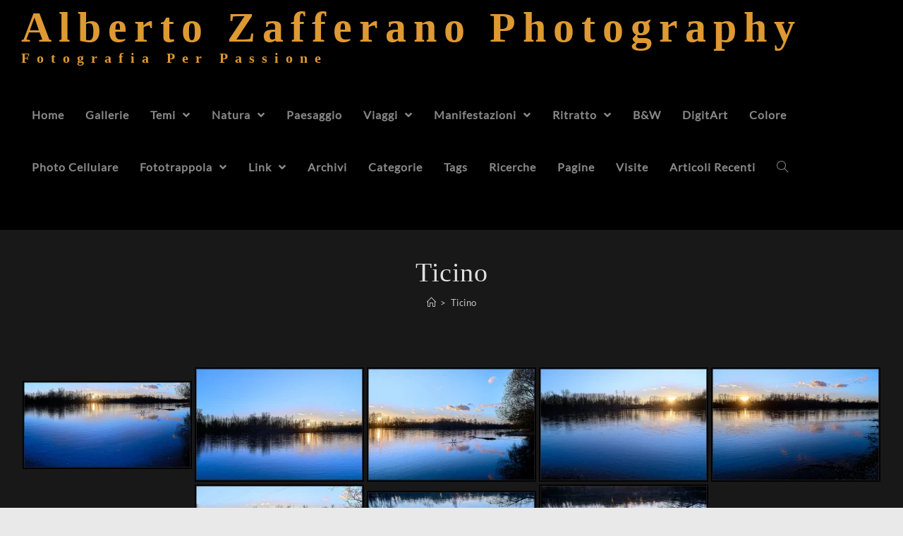

--- FILE ---
content_type: text/html; charset=UTF-8
request_url: https://albertozafferanophotography.com/ticino/
body_size: 21723
content:
<!DOCTYPE html><html class="html" dir="ltr" lang="it-IT" prefix="og: https://ogp.me/ns#" itemscope itemtype="http://schema.org/WebPage"><head><script data-no-optimize="1">var litespeed_docref=sessionStorage.getItem("litespeed_docref");litespeed_docref&&(Object.defineProperty(document,"referrer",{get:function(){return litespeed_docref}}),sessionStorage.removeItem("litespeed_docref"));</script> <meta charset="UTF-8"><link rel="profile" href="http://gmpg.org/xfn/11"><title>Ticino - Alberto Zafferano Photography</title><meta name="description" content="Alberto Zafferano - Ticino" /><meta name="robots" content="max-image-preview:large" /><link rel="canonical" href="https://albertozafferanophotography.com/ticino/" /><meta name="generator" content="All in One SEO (AIOSEO) 4.8.7" /><meta property="og:locale" content="it_IT" /><meta property="og:site_name" content="Alberto  Zafferano Photography - Fotografia per passione" /><meta property="og:type" content="article" /><meta property="og:title" content="Ticino - Alberto Zafferano Photography" /><meta property="og:description" content="Alberto Zafferano - Ticino" /><meta property="og:url" content="https://albertozafferanophotography.com/ticino/" /><meta property="article:published_time" content="2021-09-28T20:13:50+00:00" /><meta property="article:modified_time" content="2021-09-28T20:22:43+00:00" /><meta property="article:publisher" content="https://facebook.com/albertozafferano" /><meta name="twitter:card" content="summary_large_image" /><meta name="twitter:title" content="Ticino - Alberto Zafferano Photography" /><meta name="twitter:description" content="Alberto Zafferano - Ticino" /> <script type="application/ld+json" class="aioseo-schema">{"@context":"https:\/\/schema.org","@graph":[{"@type":"BreadcrumbList","@id":"https:\/\/albertozafferanophotography.com\/ticino\/#breadcrumblist","itemListElement":[{"@type":"ListItem","@id":"https:\/\/albertozafferanophotography.com#listItem","position":1,"name":"Home","item":"https:\/\/albertozafferanophotography.com","nextItem":{"@type":"ListItem","@id":"https:\/\/albertozafferanophotography.com\/ticino\/#listItem","name":"Ticino"}},{"@type":"ListItem","@id":"https:\/\/albertozafferanophotography.com\/ticino\/#listItem","position":2,"name":"Ticino","previousItem":{"@type":"ListItem","@id":"https:\/\/albertozafferanophotography.com#listItem","name":"Home"}}]},{"@type":"Organization","@id":"https:\/\/albertozafferanophotography.com\/#organization","name":"Alberto Zafferano","description":"Fotografia per passione","url":"https:\/\/albertozafferanophotography.com\/","telephone":"+393421601422","logo":{"@type":"ImageObject","url":"https:\/\/albertozafferanophotography.com\/wp-content\/uploads\/2023\/12\/Alberto-Ritratto-500px-secondo.png","@id":"https:\/\/albertozafferanophotography.com\/ticino\/#organizationLogo","width":500,"height":500,"caption":"Alberto Zafferano - Fotografo"},"image":{"@id":"https:\/\/albertozafferanophotography.com\/ticino\/#organizationLogo"},"sameAs":["https:\/\/facebook.com\/albertozafferano","https:\/\/instagram.com\/albertozafferano","https:\/\/www.linkedin.com\/in\/alberto-zafferano-408398199\/"]},{"@type":"WebPage","@id":"https:\/\/albertozafferanophotography.com\/ticino\/#webpage","url":"https:\/\/albertozafferanophotography.com\/ticino\/","name":"Ticino - Alberto Zafferano Photography","description":"Alberto Zafferano - Ticino","inLanguage":"it-IT","isPartOf":{"@id":"https:\/\/albertozafferanophotography.com\/#website"},"breadcrumb":{"@id":"https:\/\/albertozafferanophotography.com\/ticino\/#breadcrumblist"},"datePublished":"2021-09-28T22:13:50+02:00","dateModified":"2021-09-28T22:22:43+02:00"},{"@type":"WebSite","@id":"https:\/\/albertozafferanophotography.com\/#website","url":"https:\/\/albertozafferanophotography.com\/","name":"Alberto Zafferano Photography","alternateName":"Fotografia per Passione - Immagini dal Mondo","description":"Fotografia per passione","inLanguage":"it-IT","publisher":{"@id":"https:\/\/albertozafferanophotography.com\/#organization"}}]}</script> <meta name="viewport" content="width=device-width, initial-scale=1"><link rel='dns-prefetch' href='//cdn.jsdelivr.net' /><link rel='dns-prefetch' href='//fonts.googleapis.com' /><link rel="alternate" type="application/rss+xml" title="Alberto  Zafferano Photography &raquo; Feed" href="https://albertozafferanophotography.com/feed/" /><link rel="alternate" type="application/rss+xml" title="Alberto  Zafferano Photography &raquo; Feed dei commenti" href="https://albertozafferanophotography.com/comments/feed/" /><style id="litespeed-ccss">ul{box-sizing:border-box}:root{--wp--preset--font-size--normal:16px;--wp--preset--font-size--huge:42px}body{--wp--preset--color--black:#000;--wp--preset--color--cyan-bluish-gray:#abb8c3;--wp--preset--color--white:#fff;--wp--preset--color--pale-pink:#f78da7;--wp--preset--color--vivid-red:#cf2e2e;--wp--preset--color--luminous-vivid-orange:#ff6900;--wp--preset--color--luminous-vivid-amber:#fcb900;--wp--preset--color--light-green-cyan:#7bdcb5;--wp--preset--color--vivid-green-cyan:#00d084;--wp--preset--color--pale-cyan-blue:#8ed1fc;--wp--preset--color--vivid-cyan-blue:#0693e3;--wp--preset--color--vivid-purple:#9b51e0;--wp--preset--gradient--vivid-cyan-blue-to-vivid-purple:linear-gradient(135deg,rgba(6,147,227,1) 0%,#9b51e0 100%);--wp--preset--gradient--light-green-cyan-to-vivid-green-cyan:linear-gradient(135deg,#7adcb4 0%,#00d082 100%);--wp--preset--gradient--luminous-vivid-amber-to-luminous-vivid-orange:linear-gradient(135deg,rgba(252,185,0,1) 0%,rgba(255,105,0,1) 100%);--wp--preset--gradient--luminous-vivid-orange-to-vivid-red:linear-gradient(135deg,rgba(255,105,0,1) 0%,#cf2e2e 100%);--wp--preset--gradient--very-light-gray-to-cyan-bluish-gray:linear-gradient(135deg,#eee 0%,#a9b8c3 100%);--wp--preset--gradient--cool-to-warm-spectrum:linear-gradient(135deg,#4aeadc 0%,#9778d1 20%,#cf2aba 40%,#ee2c82 60%,#fb6962 80%,#fef84c 100%);--wp--preset--gradient--blush-light-purple:linear-gradient(135deg,#ffceec 0%,#9896f0 100%);--wp--preset--gradient--blush-bordeaux:linear-gradient(135deg,#fecda5 0%,#fe2d2d 50%,#6b003e 100%);--wp--preset--gradient--luminous-dusk:linear-gradient(135deg,#ffcb70 0%,#c751c0 50%,#4158d0 100%);--wp--preset--gradient--pale-ocean:linear-gradient(135deg,#fff5cb 0%,#b6e3d4 50%,#33a7b5 100%);--wp--preset--gradient--electric-grass:linear-gradient(135deg,#caf880 0%,#71ce7e 100%);--wp--preset--gradient--midnight:linear-gradient(135deg,#020381 0%,#2874fc 100%);--wp--preset--font-size--small:13px;--wp--preset--font-size--medium:20px;--wp--preset--font-size--large:36px;--wp--preset--font-size--x-large:42px;--wp--preset--spacing--20:.44rem;--wp--preset--spacing--30:.67rem;--wp--preset--spacing--40:1rem;--wp--preset--spacing--50:1.5rem;--wp--preset--spacing--60:2.25rem;--wp--preset--spacing--70:3.38rem;--wp--preset--spacing--80:5.06rem;--wp--preset--shadow--natural:6px 6px 9px rgba(0,0,0,.2);--wp--preset--shadow--deep:12px 12px 50px rgba(0,0,0,.4);--wp--preset--shadow--sharp:6px 6px 0px rgba(0,0,0,.2);--wp--preset--shadow--outlined:6px 6px 0px -3px rgba(255,255,255,1),6px 6px rgba(0,0,0,1);--wp--preset--shadow--crisp:6px 6px 0px rgba(0,0,0,1)}.fas{-moz-osx-font-smoothing:grayscale;-webkit-font-smoothing:antialiased;display:inline-block;font-style:normal;font-variant:normal;text-rendering:auto;line-height:1}.fa-angle-down:before{content:"\f107"}.fa-angle-right:before{content:"\f105"}.fa-angle-up:before{content:"\f106"}.fa-bars:before{content:"\f0c9"}.fas{font-family:"Font Awesome 5 Free"}.fas{font-weight:900}.nextgen_pro_thumbnail_grid{text-align:center;width:100%;max-width:100%!important}.nextgen_pro_thumbnail_grid .image-wrapper{display:inline-block;position:relative;vertical-align:middle;max-width:100%!important}.nextgen_pro_thumbnail_grid .image-wrapper>a{display:block;border:0;font-size:0px;text-decoration:none;max-width:100%!important}.nextgen_pro_thumbnail_grid .image-wrapper picture{max-width:100%!important}.nextgen_pro_thumbnail_grid .image-wrapper img{border:none;display:inline;max-width:100%!important}.nextgen_pro_thumbnail_grid img{margin:0;margin-top:0}a,img{-webkit-touch-callout:none!important;touch-callout:none!important}.fas{-moz-osx-font-smoothing:grayscale;-webkit-font-smoothing:antialiased;display:inline-block;font-style:normal;font-variant:normal;text-rendering:auto;line-height:1}.fa-angle-down:before{content:"\f107"}.fa-angle-right:before{content:"\f105"}.fa-angle-up:before{content:"\f106"}.fa-bars:before{content:"\f0c9"}.fas{font-family:"Font Awesome 5 Free"}.fas{font-weight:900}.icon-close,.icon-home,.icon-magnifier{font-family:simple-line-icons;speak:none;font-style:normal;font-weight:400;font-variant:normal;text-transform:none;line-height:1;-webkit-font-smoothing:antialiased;-moz-osx-font-smoothing:grayscale}.icon-close:before{content:"\e082"}.icon-home:before{content:"\e069"}.icon-magnifier:before{content:"\e090"}html,body,div,span,h1,h2,a,img,i,ul,li,form,article,header,nav{margin:0;padding:0;border:0;outline:0;font-size:100%;font:inherit;vertical-align:baseline;font-family:inherit;font-size:100%;font-style:inherit;font-weight:inherit}article,header,nav{display:block}html{font-size:62.5%;overflow-y:scroll;-webkit-text-size-adjust:100%;-ms-text-size-adjust:100%}*,*:before,*:after{-webkit-box-sizing:border-box;-moz-box-sizing:border-box;box-sizing:border-box}article,header,main,nav{display:block}a img{border:0}img{max-width:100%;height:auto}html{-ms-overflow-x:hidden;overflow-x:hidden}body{font-family:"Open Sans",sans-serif;font-size:18px;line-height:1.5;color:#929292;-webkit-font-smoothing:antialiased;-moz-osx-font-smoothing:grayscale;overflow-wrap:break-word;word-wrap:break-word}body{background-color:#fff}html{font-family:sans-serif;-ms-text-size-adjust:100%;-webkit-text-size-adjust:100%}body{margin:0}article,header,main,nav{display:block}a{background-color:rgba(0,0,0,0)}img{border:0}input{color:inherit;font:inherit;margin:0}input::-moz-focus-inner{border:0;padding:0}input{line-height:normal}.container{width:1200px;max-width:90%;margin:0 auto}#wrap{position:relative}#main{position:relative}#main #content-wrap{padding-top:50px;padding-bottom:50px}.content-area{float:left;position:relative;width:72%;padding-right:30px;border-right-width:1px;border-style:solid;border-color:#f1f1f1}.content-full-width .content-area{width:100%!important;max-width:none!important;padding:0!important;border:0!important}.boxed-layout{background-color:#e9e9e9}.boxed-layout #wrap{width:1280px;max-width:100%;margin:0 auto;background-color:#fff}.boxed-layout.wrap-boxshadow #wrap{-webkit-box-shadow:0 1px 4px rgba(0,0,0,.15);-moz-box-shadow:0 1px 4px rgba(0,0,0,.15);box-shadow:0 1px 4px rgba(0,0,0,.15)}.boxed-layout #wrap .container{width:auto;max-width:none;padding-left:30px;padding-right:30px}.boxed-layout .site-breadcrumbs{right:30px}@media only screen and (max-width:959px){.boxed-layout #wrap{overflow:hidden}.boxed-layout .site-breadcrumbs{right:auto}.container{max-width:90%}.content-area{float:none!important;width:100%;margin-bottom:40px;border:0}body:not(.separate-layout) .content-area{padding:0!important}#main #content-wrap.container{width:auto!important}}@media only screen and (min-width:768px)and (max-width:959px){body.boxed-layout #wrap{width:auto!important}}@media only screen and (max-width:767px){#wrap{width:100%!important}body.boxed-layout #wrap{width:auto!important}}@media only screen and (max-width:480px){.boxed-layout #wrap .container{padding-left:20px;padding-right:20px}}img{max-width:100%;height:auto;vertical-align:middle}.clr:after{content:"";display:block;visibility:hidden;clear:both;zoom:1;height:0}a{color:#333}a{text-decoration:none}h1,h2{font-weight:600;margin:0 0 20px;color:#333;line-height:1.4}h1{font-size:23px}h2{font-size:20px}ul{list-style-position:inside}li ul{margin:0 0 0 25px}form input[type=text]{display:inline-block;min-height:40px;width:100%;font-size:14px;line-height:1.8;padding:6px 12px;vertical-align:middle;background-color:rgba(0,0,0,0);color:#333;border:1px solid #ddd;-webkit-border-radius:3px;-moz-border-radius:3px;-ms-border-radius:3px;border-radius:3px}input[type=text]{-webkit-appearance:none}#site-header{position:relative;width:100%;background-color:#fff;border-bottom:1px solid #f1f1f1;z-index:100}.no-header-border #site-header{border-bottom:none}#site-header-inner{position:relative;height:100%}#site-logo{float:left;height:100%;display:table}#site-logo #site-logo-inner{display:flex;align-items:center;height:74px}#site-logo #site-logo-inner a{background-color:rgba(0,0,0,0)!important}#site-logo a.site-logo-text{font-size:24px;margin:0;color:#333;text-transform:uppercase;letter-spacing:1px}@media only screen and (max-width:767px){#site-logo{margin-top:0!important;margin-bottom:0!important}}#site-navigation-wrap{float:right;position:relative;right:-15px}#site-navigation-wrap .dropdown-menu{list-style:none;margin:0;padding:0}#site-navigation-wrap .dropdown-menu>li{float:left;position:relative}#site-navigation-wrap .dropdown-menu>li>a{display:block;font-size:13px;line-height:74px;color:#555;padding:0 15px;letter-spacing:.6px;text-transform:uppercase}#site-navigation-wrap .dropdown-menu>li>a.site-search-toggle{letter-spacing:0}#site-navigation-wrap .dropdown-menu>li>a .nav-arrow{padding-left:6px;line-height:1}.minimal-header.left-menu #site-navigation-wrap{float:left;right:0}.minimal-header.left-menu #site-logo{padding-right:20px}.sf-menu,.sf-menu *{margin:0;padding:0;list-style:none}.sf-menu li.menu-item{position:relative;white-space:nowrap;white-space:normal}.sf-menu ul.sub-menu{position:absolute;display:none;top:100%;left:0;z-index:9999}.sf-menu>li{float:left}.sf-menu a.menu-link{display:block;position:relative;zoom:1}.sf-menu ul.sub-menu ul{top:0;left:100%}.dropdown-menu,.dropdown-menu *{margin:0;padding:0;list-style:none}.dropdown-menu .sub-menu{display:none;position:absolute;top:100%;left:0;background-color:#fff;border-top:3px solid #9ebc1b;min-width:180px;line-height:1;text-align:left;z-index:999;-webkit-box-shadow:0 2px 6px rgba(0,0,0,.1);-moz-box-shadow:0 2px 6px rgba(0,0,0,.1);box-shadow:0 2px 6px rgba(0,0,0,.1)}.dropdown-menu li .sub-menu li.menu-item{display:block;float:none}.dropdown-menu ul .sub-menu{top:0;left:100%}.dropdown-menu ul li.menu-item{display:block;border-bottom:1px solid #f1f1f1}.dropdown-menu ul li.menu-item:last-child{border-bottom:0}.dropdown-menu ul li a.menu-link{display:block;position:relative;float:none;font-size:12px;font-weight:400;line-height:1.2em;letter-spacing:.6px;padding:12px 15px;text-transform:capitalize}.dropdown-menu ul li a.menu-link .nav-arrow{position:absolute;top:50%;right:15px;margin-top:-6.5px;padding:0}.reactr-mobile-menu-icon{display:none;position:relative}.reactr-mobile-menu-icon.mobile-right{float:right}.reactr-mobile-menu-icon a{font-size:13px;line-height:74px;color:#555;padding-left:15px;letter-spacing:.6px}.reactr-mobile-menu-icon a:first-child{padding-left:0}.reactr-mobile-menu-icon a.mobile-menu .reactr-text{padding-left:6px}#searchform-dropdown{position:absolute;right:0;background-color:#fff;border-top:3px solid #9ebc1b;top:100%;padding:15px;width:260px;-webkit-box-shadow:0 2px 7px rgba(0,0,0,.1);-moz-box-shadow:0 2px 7px rgba(0,0,0,.1);box-shadow:0 2px 7px rgba(0,0,0,.1);visibility:hidden;-moz-opacity:0;-webkit-opacity:0;opacity:0;z-index:10000}#searchform-dropdown input{display:block;background-color:rgba(0,0,0,0);-webkit-border-radius:0;-moz-border-radius:0;-ms-border-radius:0;border-radius:0;margin:0}.page-header{position:relative;background-color:#f5f5f5;padding:34px 0}.page-header .container{position:relative}.page-header-title{display:block;font-size:24px;line-height:1.4em;font-weight:400;margin:0;color:#333}.centered-page-header .page-header-title{max-width:100%!important}.centered-page-header{text-align:center}.centered-page-header .page-header-title{font-size:32px}.site-breadcrumbs{position:absolute;right:0;top:50%;max-width:50%;height:32px;line-height:32px;margin-top:-16px;font-size:13px;color:#c6c6c6;font-weight:400;white-space:nowrap;overflow:hidden}.site-breadcrumbs ul{margin:0;padding:0;list-style:none}.site-breadcrumbs ul li{display:inline-block}.site-breadcrumbs ul li .breadcrumb-sep{margin:0 6px}.site-breadcrumbs .breadcrumb-home.has-icon{display:none}.centered-page-header .site-breadcrumbs{position:inherit;top:auto;right:auto;margin-top:0;max-width:100%}@media only screen and (max-width:959px){body.has-breadcrumbs .page-header-title{max-width:100%;width:100%}}@media only screen and (max-width:959px){.site-breadcrumbs{position:inherit;top:auto;left:auto;right:auto;max-width:100%;margin-top:0}}@media only screen and (max-width:767px){.page-header{background-attachment:initial!important}.centered-page-header .page-header-title{font-size:24px}body.has-breadcrumbs .page-header-title{max-width:100%;width:100%}}#scroll-top{display:none;position:fixed;right:20px;bottom:20px;width:40px;height:40px;line-height:40px;background-color:rgba(0,0,0,.4);color:#fff;font-size:18px;-webkit-border-radius:2px;-moz-border-radius:2px;-ms-border-radius:2px;border-radius:2px;text-align:center;z-index:100;-webkit-box-sizing:content-box;-moz-box-sizing:content-box;box-sizing:content-box}#scroll-top>span{line-height:inherit;vertical-align:top}@media only screen and (max-width:480px){#scroll-top{right:10px;bottom:10px;width:26px;height:26px;line-height:24px;font-size:14px}}#sidr-close{display:none}@media only screen and (max-width:959px){body.default-breakpoint #site-navigation-wrap{display:none}body.default-breakpoint .reactr-mobile-menu-icon{display:block}}#outer-wrap{position:relative}.reactr-sp-right #outer-wrap{left:0}.page-header{background-color:rgba(255,255,255,0)}#searchform-dropdown{border-color:#333}.dropdown-menu .sub-menu{border-color:#333}.content-area,#site-header,.dropdown-menu ul li{border-color:#a2a2a2}body{background-image:url(https://albertozafferano.com/wordpress/wp-content/uploads/2020/09/download-2-1.jpg)}body{background-position:top left}body{background-attachment:fixed}body{background-repeat:no-repeat}body{background-size:cover}a{color:#e0e0e0}.boxed-layout #wrap{width:1800px}.boxed-layout #wrap{background-color:#181818}.container{width:2400px}#site-header{background-color:#000}#site-header{border-color:#292929}#site-header-inner{padding:52px 0}#site-navigation-wrap .dropdown-menu>li>a,.reactr-mobile-menu-icon a{color:#888}.dropdown-menu .sub-menu,#searchform-dropdown{background-color:#181818}.dropdown-menu .sub-menu,#searchform-dropdown{border-color:#181818}.dropdown-menu ul li.menu-item{border-color:#181818}.dropdown-menu ul li a.menu-link{color:#fff}#main #content-wrap{padding-top:40px;padding-bottom:40px}form input[type=text]{color:#d8d8d8}#scroll-top{bottom:19px}body{color:#d1d1d1;font-family:Lato;font-size:16px;font-weight:400;letter-spacing:.5px}@media (max-width:768px){body{font-size:18px;line-height:1.5}}@media (max-width:480px){body{font-size:18px;line-height:1.5}}h1,h2{color:#eee;font-family:Oswald}@media (max-width:768px){h1{font-size:24px}}@media (max-width:480px){h1{font-size:24px}}@media (max-width:768px){h2{font-size:20px}}@media (max-width:480px){h2{font-size:20px}}#site-logo a.site-logo-text{color:#d93;font-family:Raleway;font-size:60px;font-weight:600;font-style:normal;text-transform:capitalize;line-height:.1;letter-spacing:10px}@media (max-width:768px){#site-logo a.site-logo-text{font-size:40px}}@media (max-width:480px){#site-logo a.site-logo-text{font-size:22px;line-height:1.1;letter-spacing:10px}}#site-description h2{color:#d93;font-family:Oswald;font-size:20px;font-weight:800;font-style:normal;text-transform:capitalize;line-height:4;letter-spacing:10px}@media (max-width:768px){#site-description h2{font-size:12px}}@media (max-width:480px){#site-description h2{font-size:12px;line-height:2.1;letter-spacing:3.7px}}#site-navigation-wrap .dropdown-menu>li>a,.reactr-mobile-menu-icon a{font-family:Lato;font-size:16px;font-weight:900;font-style:normal;text-transform:capitalize;letter-spacing:1px}@media (max-width:768px){#site-navigation-wrap .dropdown-menu>li>a,.reactr-mobile-menu-icon a{font-size:13px}}@media (max-width:480px){#site-navigation-wrap .dropdown-menu>li>a,.reactr-mobile-menu-icon a{font-size:13px}}.dropdown-menu ul li a.menu-link{font-family:Lato;font-weight:400;text-transform:uppercase;line-height:1.4;letter-spacing:1px}@media (max-width:768px){.dropdown-menu ul li a.menu-link{font-size:12px}}@media (max-width:480px){.dropdown-menu ul li a.menu-link{font-size:12px}}.page-header .page-header-title{color:#e0e0e0;font-family:Oswald;font-size:38px;font-weight:400;text-transform:capitalize}@media (max-width:768px){.page-header .page-header-title{font-size:30px}}@media (max-width:480px){.page-header .page-header-title{font-size:25px}}@media (max-width:768px){.site-breadcrumbs{font-size:13px}}@media (max-width:480px){.site-breadcrumbs{font-size:13px}}:root{--wpforms-field-border-radius:3px;--wpforms-field-background-color:#fff;--wpforms-field-border-color:rgba(0,0,0,.25);--wpforms-field-text-color:rgba(0,0,0,.7);--wpforms-label-color:rgba(0,0,0,.85);--wpforms-label-sublabel-color:rgba(0,0,0,.55);--wpforms-label-error-color:#d63637;--wpforms-button-border-radius:3px;--wpforms-button-background-color:#066aab;--wpforms-button-text-color:#fff;--wpforms-field-size-input-height:43px;--wpforms-field-size-input-spacing:15px;--wpforms-field-size-font-size:16px;--wpforms-field-size-line-height:19px;--wpforms-field-size-padding-h:14px;--wpforms-field-size-checkbox-size:16px;--wpforms-field-size-sublabel-spacing:5px;--wpforms-field-size-icon-size:1;--wpforms-label-size-font-size:16px;--wpforms-label-size-line-height:19px;--wpforms-label-size-sublabel-font-size:14px;--wpforms-label-size-sublabel-line-height:17px;--wpforms-button-size-font-size:17px;--wpforms-button-size-height:41px;--wpforms-button-size-padding-h:15px;--wpforms-button-size-margin-top:10px}#displayed_gallery_0230072b7febd32492c20636af0d22b1 img{border:none}#displayed_gallery_0230072b7febd32492c20636af0d22b1 .image-wrapper{margin:2px}</style><link rel="preload" data-asynced="1" data-optimized="2" as="style" onload="this.onload=null;this.rel='stylesheet'" href="https://albertozafferanophotography.com/wp-content/litespeed/ucss/923258fe10b76c6e8dc45d3bb0243acb.css?ver=35399" /><script type="litespeed/javascript">!function(a){"use strict";var b=function(b,c,d){function e(a){return h.body?a():void setTimeout(function(){e(a)})}function f(){i.addEventListener&&i.removeEventListener("load",f),i.media=d||"all"}var g,h=a.document,i=h.createElement("link");if(c)g=c;else{var j=(h.body||h.getElementsByTagName("head")[0]).childNodes;g=j[j.length-1]}var k=h.styleSheets;i.rel="stylesheet",i.href=b,i.media="only x",e(function(){g.parentNode.insertBefore(i,c?g:g.nextSibling)});var l=function(a){for(var b=i.href,c=k.length;c--;)if(k[c].href===b)return a();setTimeout(function(){l(a)})};return i.addEventListener&&i.addEventListener("load",f),i.onloadcssdefined=l,l(f),i};"undefined"!=typeof exports?exports.loadCSS=b:a.loadCSS=b}("undefined"!=typeof global?global:this);!function(a){if(a.loadCSS){var b=loadCSS.relpreload={};if(b.support=function(){try{return a.document.createElement("link").relList.supports("preload")}catch(b){return!1}},b.poly=function(){for(var b=a.document.getElementsByTagName("link"),c=0;c<b.length;c++){var d=b[c];"preload"===d.rel&&"style"===d.getAttribute("as")&&(a.loadCSS(d.href,d,d.getAttribute("media")),d.rel=null)}},!b.support()){b.poly();var c=a.setInterval(b.poly,300);a.addEventListener&&a.addEventListener("load",function(){b.poly(),a.clearInterval(c)}),a.attachEvent&&a.attachEvent("onload",function(){a.clearInterval(c)})}}}(this);</script> <link rel='preload' as='style' crossorigin onload="this.rel='stylesheet'" id='font-awesome-css' href='https://albertozafferanophotography.com/wp-content/themes/photocrati/assets/fonts/fontawesome/css/all.min.css?ver=5.7.2' type='text/css' media='all' /><link rel='preload' as='style' crossorigin onload="this.rel='stylesheet'" id='simple-line-icons-css' href='https://albertozafferanophotography.com/wp-content/themes/photocrati/assets/css/third/simple-line-icons.min.css?ver=2.4.0' type='text/css' media='all' /> <script type="litespeed/javascript" data-src="https://albertozafferanophotography.com/wp-includes/js/jquery/jquery.min.js?ver=3.7.1" id="jquery-core-js"></script> <link rel="https://api.w.org/" href="https://albertozafferanophotography.com/wp-json/" /><link rel="alternate" title="JSON" type="application/json" href="https://albertozafferanophotography.com/wp-json/wp/v2/pages/34871" /><link rel="EditURI" type="application/rsd+xml" title="RSD" href="https://albertozafferanophotography.com/xmlrpc.php?rsd" /><meta name="generator" content="WordPress 6.6.4" /><link rel='shortlink' href='https://albertozafferanophotography.com/?p=34871' /><link rel="alternate" title="oEmbed (JSON)" type="application/json+oembed" href="https://albertozafferanophotography.com/wp-json/oembed/1.0/embed?url=https%3A%2F%2Falbertozafferanophotography.com%2Fticino%2F" /><link rel="alternate" title="oEmbed (XML)" type="text/xml+oembed" href="https://albertozafferanophotography.com/wp-json/oembed/1.0/embed?url=https%3A%2F%2Falbertozafferanophotography.com%2Fticino%2F&#038;format=xml" /> <script type="litespeed/javascript" data-src="https://pagead2.googlesyndication.com/pagead/js/adsbygoogle.js?client=ca-pub-8053372373423155" crossorigin="anonymous"></script><link rel="amphtml" href="https://albertozafferanophotography.com/ticino/?amp=1"><link rel="icon" href="https://albertozafferanophotography.com/wp-content/uploads/2024/01/PhotoPro-Favicon-200x200-1-150x150.png" sizes="32x32" /><link rel="icon" href="https://albertozafferanophotography.com/wp-content/uploads/2024/01/PhotoPro-Favicon-200x200-1.png" sizes="192x192" /><link rel="apple-touch-icon" href="https://albertozafferanophotography.com/wp-content/uploads/2024/01/PhotoPro-Favicon-200x200-1.png" /><meta name="msapplication-TileImage" content="https://albertozafferanophotography.com/wp-content/uploads/2024/01/PhotoPro-Favicon-200x200-1.png" /></head><body class="page-template-default page page-id-34871 wp-embed-responsive reactr-theme sidebar-mobile boxed-layout wrap-boxshadow no-header-border default-breakpoint content-full-width content-max-width has-breadcrumbs has-blog-grid pagination-center reactr-sp-right reactr-sp-no-breakpoint"><div id="outer-wrap" class="site clr"><div id="wrap" class="clr"><header id="site-header" class="minimal-header left-menu clr" data-height="54" itemscope="itemscope" itemtype="http://schema.org/WPHeader"><div id="site-header-inner" class="clr container"><div id="site-logo" class="clr" itemscope itemtype="http://schema.org/Brand"><div id="site-logo-inner" class="clr">
<a href="https://albertozafferanophotography.com/" rel="home" class="site-title site-logo-text">
Alberto  Zafferano Photography
<span id="site-description"><h2>Fotografia per passione</h2></span>
</a></div></div><div id="site-navigation-wrap" class="clr"><nav id="site-navigation" class="navigation main-navigation clr" itemscope="itemscope" itemtype="http://schema.org/SiteNavigationElement"><ul id="menu-headermenu" class="main-menu dropdown-menu sf-menu"><li id="menu-item-32779" class="menu-item menu-item-type-custom menu-item-object-custom menu-item-home menu-item-32779"><a href="https://albertozafferanophotography.com" class="menu-link"><span class="text-wrap">Home</span></a></li><li id="menu-item-36913" class="menu-item menu-item-type-post_type menu-item-object-page menu-item-36913"><a href="https://albertozafferanophotography.com/gallerie-3/" class="menu-link"><span class="text-wrap">Gallerie</span></a></li><li id="menu-item-32781" class="menu-item menu-item-type-post_type menu-item-object-page menu-item-has-children dropdown menu-item-32781"><a href="https://albertozafferanophotography.com/gallerie/" class="menu-link"><span class="text-wrap">Temi <span class="nav-arrow fas fa-angle-down"></span></span></a><ul class="sub-menu"><li id="menu-item-32782" class="menu-item menu-item-type-post_type menu-item-object-page menu-item-32782"><a href="https://albertozafferanophotography.com/gallerie/natura/" class="menu-link"><span class="text-wrap">Natura</span></a></li><li id="menu-item-32783" class="menu-item menu-item-type-post_type menu-item-object-page menu-item-32783"><a href="https://albertozafferanophotography.com/gallerie/paesaggio/" class="menu-link"><span class="text-wrap">Paesaggio</span></a></li><li id="menu-item-32784" class="menu-item menu-item-type-post_type menu-item-object-page menu-item-32784"><a href="https://albertozafferanophotography.com/viaggi/" class="menu-link"><span class="text-wrap">Viaggi</span></a></li><li id="menu-item-32785" class="menu-item menu-item-type-post_type menu-item-object-page menu-item-32785"><a href="https://albertozafferanophotography.com/manifestazioni-2/" class="menu-link"><span class="text-wrap">Manifestazioni</span></a></li><li id="menu-item-32786" class="menu-item menu-item-type-post_type menu-item-object-page menu-item-32786"><a href="https://albertozafferanophotography.com/ritratto/" class="menu-link"><span class="text-wrap">Ritratto</span></a></li><li id="menu-item-32787" class="menu-item menu-item-type-post_type menu-item-object-page menu-item-32787"><a href="https://albertozafferanophotography.com/digitart/" class="menu-link"><span class="text-wrap">DigitArt</span></a></li><li id="menu-item-32788" class="menu-item menu-item-type-post_type menu-item-object-page menu-item-32788"><a href="https://albertozafferanophotography.com/bw/" class="menu-link"><span class="text-wrap">B&#038;W</span></a></li><li id="menu-item-32789" class="menu-item menu-item-type-post_type menu-item-object-page menu-item-32789"><a href="https://albertozafferanophotography.com/colore/" class="menu-link"><span class="text-wrap">Colore</span></a></li><li id="menu-item-32791" class="menu-item menu-item-type-post_type menu-item-object-page menu-item-32791"><a href="https://albertozafferanophotography.com/fototrappola-2/" class="menu-link"><span class="text-wrap">Fototrappola</span></a></li></ul></li><li id="menu-item-32792" class="menu-item menu-item-type-post_type menu-item-object-page menu-item-has-children dropdown menu-item-32792"><a href="https://albertozafferanophotography.com/gallerie/natura/" class="menu-link"><span class="text-wrap">Natura <span class="nav-arrow fas fa-angle-down"></span></span></a><ul class="sub-menu"><li id="menu-item-32793" class="menu-item menu-item-type-post_type menu-item-object-page menu-item-32793"><a href="https://albertozafferanophotography.com/gallerie/natura/anfibi/" class="menu-link"><span class="text-wrap">Anfibi</span></a></li><li id="menu-item-32794" class="menu-item menu-item-type-post_type menu-item-object-page menu-item-32794"><a href="https://albertozafferanophotography.com/gallerie/natura/animali-domestici/" class="menu-link"><span class="text-wrap">Animali Domestici</span></a></li><li id="menu-item-32795" class="menu-item menu-item-type-post_type menu-item-object-page menu-item-32795"><a href="https://albertozafferanophotography.com/un-po-di-tutto/" class="menu-link"><span class="text-wrap">Cose della natura</span></a></li><li id="menu-item-32796" class="menu-item menu-item-type-post_type menu-item-object-page menu-item-32796"><a href="https://albertozafferanophotography.com/funghi-2/" class="menu-link"><span class="text-wrap">Funghi</span></a></li><li id="menu-item-32797" class="menu-item menu-item-type-post_type menu-item-object-page menu-item-32797"><a href="https://albertozafferanophotography.com/gasteropodi/" class="menu-link"><span class="text-wrap">Gasteropodi</span></a></li><li id="menu-item-32798" class="menu-item menu-item-type-post_type menu-item-object-page menu-item-has-children dropdown menu-item-32798"><a href="https://albertozafferanophotography.com/gallerie/natura/insetti/" class="menu-link"><span class="text-wrap">Insetti<span class="nav-arrow fas fa-angle-right"></span></span></a><ul class="sub-menu"><li id="menu-item-32799" class="menu-item menu-item-type-post_type menu-item-object-page menu-item-32799"><a href="https://albertozafferanophotography.com/gallerie/natura/insetti/coleotteri/" class="menu-link"><span class="text-wrap">Coleotteri</span></a></li><li id="menu-item-32800" class="menu-item menu-item-type-post_type menu-item-object-page menu-item-32800"><a href="https://albertozafferanophotography.com/gallerie/natura/insetti/lepidotteri/" class="menu-link"><span class="text-wrap">Lepidotteri</span></a></li></ul></li><li id="menu-item-32801" class="menu-item menu-item-type-post_type menu-item-object-page menu-item-has-children dropdown menu-item-32801"><a href="https://albertozafferanophotography.com/gallerie/natura/mammiferi/" class="menu-link"><span class="text-wrap">Mammiferi<span class="nav-arrow fas fa-angle-right"></span></span></a><ul class="sub-menu"><li id="menu-item-32802" class="menu-item menu-item-type-post_type menu-item-object-page menu-item-32802"><a href="https://albertozafferanophotography.com/canidae/" class="menu-link"><span class="text-wrap">Canidae</span></a></li><li id="menu-item-32803" class="menu-item menu-item-type-post_type menu-item-object-page menu-item-has-children dropdown menu-item-32803"><a href="https://albertozafferanophotography.com/gallerie/natura/mammiferi/cervidi-cervidae/" class="menu-link"><span class="text-wrap">Cervidae<span class="nav-arrow fas fa-angle-right"></span></span></a><ul class="sub-menu"><li id="menu-item-33399" class="menu-item menu-item-type-post_type menu-item-object-page menu-item-33399"><a href="https://albertozafferanophotography.com/gallerie/natura/mammiferi/cervidi-cervidae/capriolo-capreolus-capreolus/" class="menu-link"><span class="text-wrap">Capriolo (Capreolus capreolus)</span></a></li><li id="menu-item-33398" class="menu-item menu-item-type-post_type menu-item-object-page menu-item-33398"><a href="https://albertozafferanophotography.com/cervo-cervus-elaphus/" class="menu-link"><span class="text-wrap">Cervo (Cervus elaphus)</span></a></li><li id="menu-item-33402" class="menu-item menu-item-type-post_type menu-item-object-page menu-item-has-children dropdown menu-item-33402"><a href="https://albertozafferanophotography.com/gallerie/natura/mammiferi/cervidi-cervidae/daino-dama-dama/" class="menu-link"><span class="text-wrap">Daino (Dama dama)<span class="nav-arrow fas fa-angle-right"></span></span></a><ul class="sub-menu"><li id="menu-item-39580" class="menu-item menu-item-type-post_type menu-item-object-page menu-item-39580"><a href="https://albertozafferanophotography.com/daini-bianchi/" class="menu-link"><span class="text-wrap">Daini Bianchi</span></a></li><li id="menu-item-39508" class="menu-item menu-item-type-post_type menu-item-object-page menu-item-39508"><a href="https://albertozafferanophotography.com/daini-2018/" class="menu-link"><span class="text-wrap">Daini 2018</span></a></li><li id="menu-item-39507" class="menu-item menu-item-type-post_type menu-item-object-page menu-item-39507"><a href="https://albertozafferanophotography.com/daini-lemmi/" class="menu-link"><span class="text-wrap">Daini Lemmi</span></a></li></ul></li></ul></li><li id="menu-item-32804" class="menu-item menu-item-type-post_type menu-item-object-page menu-item-32804"><a href="https://albertozafferanophotography.com/chirotteri/" class="menu-link"><span class="text-wrap">Chirotteri</span></a></li><li id="menu-item-34433" class="menu-item menu-item-type-post_type menu-item-object-page menu-item-34433"><a href="https://albertozafferanophotography.com/felini/" class="menu-link"><span class="text-wrap">Felini</span></a></li><li id="menu-item-32805" class="menu-item menu-item-type-post_type menu-item-object-page menu-item-has-children dropdown menu-item-32805"><a href="https://albertozafferanophotography.com/leporidi/" class="menu-link"><span class="text-wrap">Leporidi<span class="nav-arrow fas fa-angle-right"></span></span></a><ul class="sub-menu"><li id="menu-item-32806" class="menu-item menu-item-type-post_type menu-item-object-page menu-item-32806"><a href="https://albertozafferanophotography.com/lepre-genere-lepus/" class="menu-link"><span class="text-wrap">Lepre (Genere Lepus)</span></a></li><li id="menu-item-32807" class="menu-item menu-item-type-post_type menu-item-object-page menu-item-32807"><a href="https://albertozafferanophotography.com/silvilago-minilepre-sylvilagus-floridanus/" class="menu-link"><span class="text-wrap">Silvilago (minilepre) – (Sylvilagus floridanus)</span></a></li></ul></li><li id="menu-item-32808" class="menu-item menu-item-type-post_type menu-item-object-page menu-item-32808"><a href="https://albertozafferanophotography.com/roditori/" class="menu-link"><span class="text-wrap">Roditori</span></a></li><li id="menu-item-32809" class="menu-item menu-item-type-post_type menu-item-object-page menu-item-has-children dropdown menu-item-32809"><a href="https://albertozafferanophotography.com/gallerie/natura/mammiferi/cinghiale-sus-scrofa/" class="menu-link"><span class="text-wrap">Suidae<span class="nav-arrow fas fa-angle-right"></span></span></a><ul class="sub-menu"><li id="menu-item-39504" class="menu-item menu-item-type-post_type menu-item-object-page menu-item-39504"><a href="https://albertozafferanophotography.com/cinghiale-sus-scrofa/" class="menu-link"><span class="text-wrap">Cinghiale (Sus scrofa)</span></a></li></ul></li></ul></li><li id="menu-item-32810" class="menu-item menu-item-type-post_type menu-item-object-page menu-item-has-children dropdown menu-item-32810"><a href="https://albertozafferanophotography.com/gallerie/natura/parchi/" class="menu-link"><span class="text-wrap">Parchi<span class="nav-arrow fas fa-angle-right"></span></span></a><ul class="sub-menu"><li id="menu-item-32811" class="menu-item menu-item-type-post_type menu-item-object-page menu-item-32811"><a href="https://albertozafferanophotography.com/gallerie/natura/parchi/cornelle/" class="menu-link"><span class="text-wrap">Cornelle</span></a></li><li id="menu-item-32812" class="menu-item menu-item-type-post_type menu-item-object-page menu-item-32812"><a href="https://albertozafferanophotography.com/gallerie/natura/parchi/la-torbiera/" class="menu-link"><span class="text-wrap">La Torbiera</span></a></li><li id="menu-item-32813" class="menu-item menu-item-type-post_type menu-item-object-page menu-item-32813"><a href="https://albertozafferanophotography.com/gallerie/natura/parchi/oceanario-de-lisboa-2/" class="menu-link"><span class="text-wrap">Oceanario de Lisboa</span></a></li><li id="menu-item-32814" class="menu-item menu-item-type-post_type menu-item-object-page menu-item-32814"><a href="https://albertozafferanophotography.com/oasi-santalessio/" class="menu-link"><span class="text-wrap">Oasi Sant&#8217;Alessio</span></a></li><li id="menu-item-32815" class="menu-item menu-item-type-post_type menu-item-object-page menu-item-32815"><a href="https://albertozafferanophotography.com/gallerie/natura/parchi/parco-di-montevalenza/" class="menu-link"><span class="text-wrap">Parco di Montevalenza</span></a></li><li id="menu-item-32816" class="menu-item menu-item-type-post_type menu-item-object-page menu-item-32816"><a href="https://albertozafferanophotography.com/gallerie/natura/parchi/safari-park/" class="menu-link"><span class="text-wrap">Safari Park</span></a></li></ul></li><li id="menu-item-32817" class="menu-item menu-item-type-post_type menu-item-object-page menu-item-32817"><a href="https://albertozafferanophotography.com/gallerie/natura/rettili/" class="menu-link"><span class="text-wrap">Rettili</span></a></li><li id="menu-item-32818" class="menu-item menu-item-type-post_type menu-item-object-page menu-item-has-children dropdown menu-item-32818"><a href="https://albertozafferanophotography.com/gallerie/natura/uccelli/" class="menu-link"><span class="text-wrap">Uccelli<span class="nav-arrow fas fa-angle-right"></span></span></a><ul class="sub-menu"><li id="menu-item-39395" class="menu-item menu-item-type-post_type menu-item-object-page menu-item-39395"><a href="https://albertozafferanophotography.com/airone-cenerino-ardea-cinerea/" class="menu-link"><span class="text-wrap">Airone cenerino (Ardea cinerea)</span></a></li><li id="menu-item-39401" class="menu-item menu-item-type-post_type menu-item-object-page menu-item-39401"><a href="https://albertozafferanophotography.com/egretta-garzetta/" class="menu-link"><span class="text-wrap">Egretta garzetta</span></a></li><li id="menu-item-39399" class="menu-item menu-item-type-post_type menu-item-object-page menu-item-39399"><a href="https://albertozafferanophotography.com/fagiano-della-mongolia-phasianus-colchicus-mongolicus/" class="menu-link"><span class="text-wrap">Fagiano – Genere Phasianus</span></a></li><li id="menu-item-39394" class="menu-item menu-item-type-post_type menu-item-object-page menu-item-39394"><a href="https://albertozafferanophotography.com/gabbiani/" class="menu-link"><span class="text-wrap">Gabbiani</span></a></li><li id="menu-item-39400" class="menu-item menu-item-type-post_type menu-item-object-page menu-item-39400"><a href="https://albertozafferanophotography.com/tortora-dal-collare-o-tortora-orientale-streptopelia-decaocto/" class="menu-link"><span class="text-wrap">Tortora dal collare o tortora orientale (Streptopelia decaocto)</span></a></li></ul></li><li id="menu-item-32819" class="menu-item menu-item-type-post_type menu-item-object-page menu-item-32819"><a href="https://albertozafferanophotography.com/vegetali/" class="menu-link"><span class="text-wrap">Vegetali</span></a></li></ul></li><li id="menu-item-32820" class="menu-item menu-item-type-post_type menu-item-object-page menu-item-32820"><a href="https://albertozafferanophotography.com/gallerie/paesaggio/" class="menu-link"><span class="text-wrap">Paesaggio</span></a></li><li id="menu-item-32821" class="menu-item menu-item-type-post_type menu-item-object-page menu-item-has-children dropdown menu-item-32821"><a href="https://albertozafferanophotography.com/viaggi/" class="menu-link"><span class="text-wrap">Viaggi <span class="nav-arrow fas fa-angle-down"></span></span></a><ul class="sub-menu"><li id="menu-item-34406" class="menu-item menu-item-type-post_type menu-item-object-page menu-item-34406"><a href="https://albertozafferanophotography.com/abruzzo/" class="menu-link"><span class="text-wrap">Abruzzo</span></a></li><li id="menu-item-32822" class="menu-item menu-item-type-post_type menu-item-object-page menu-item-32822"><a href="https://albertozafferanophotography.com/croazia/" class="menu-link"><span class="text-wrap">Croazia</span></a></li><li id="menu-item-36946" class="menu-item menu-item-type-post_type menu-item-object-page menu-item-36946"><a href="https://albertozafferanophotography.com/gallerie/paesaggio/lisbona/" class="menu-link"><span class="text-wrap">Lisbona</span></a></li><li id="menu-item-32824" class="menu-item menu-item-type-post_type menu-item-object-page menu-item-32824"><a href="https://albertozafferanophotography.com/madrid/" class="menu-link"><span class="text-wrap">Madrid</span></a></li><li id="menu-item-32825" class="menu-item menu-item-type-post_type menu-item-object-page menu-item-32825"><a href="https://albertozafferanophotography.com/liguria/" class="menu-link"><span class="text-wrap">Liguria</span></a></li><li id="menu-item-32826" class="menu-item menu-item-type-post_type menu-item-object-page menu-item-32826"><a href="https://albertozafferanophotography.com/lombardia/" class="menu-link"><span class="text-wrap">Lombardia</span></a></li><li id="menu-item-32827" class="menu-item menu-item-type-post_type menu-item-object-page menu-item-32827"><a href="https://albertozafferanophotography.com/piemonte/" class="menu-link"><span class="text-wrap">Piemonte</span></a></li></ul></li><li id="menu-item-32828" class="menu-item menu-item-type-post_type menu-item-object-page menu-item-has-children dropdown menu-item-32828"><a href="https://albertozafferanophotography.com/manifestazioni-2/" class="menu-link"><span class="text-wrap">Manifestazioni <span class="nav-arrow fas fa-angle-down"></span></span></a><ul class="sub-menu"><li id="menu-item-32829" class="menu-item menu-item-type-post_type menu-item-object-page menu-item-32829"><a href="https://albertozafferanophotography.com/auto-storiche-alessandria-2010/" class="menu-link"><span class="text-wrap">Auto Storiche Alessandria 2010</span></a></li><li id="menu-item-32830" class="menu-item menu-item-type-post_type menu-item-object-page menu-item-32830"><a href="https://albertozafferanophotography.com/car-tuning/" class="menu-link"><span class="text-wrap">Car Tuning</span></a></li><li id="menu-item-32831" class="menu-item menu-item-type-post_type menu-item-object-page menu-item-32831"><a href="https://albertozafferanophotography.com/cittadella-di-luna-2011/" class="menu-link"><span class="text-wrap">Cittadella di Luna 2011</span></a></li><li id="menu-item-32832" class="menu-item menu-item-type-post_type menu-item-object-page menu-item-32832"><a href="https://albertozafferanophotography.com/mongolfiere-alessandria-2010/" class="menu-link"><span class="text-wrap">Mongolfiere Alessandria 2010</span></a></li><li id="menu-item-32833" class="menu-item menu-item-type-post_type menu-item-object-page menu-item-32833"><a href="https://albertozafferanophotography.com/museo-automobile-torino/" class="menu-link"><span class="text-wrap">Museo Automobile – Torino</span></a></li><li id="menu-item-37730" class="menu-item menu-item-type-post_type menu-item-object-page menu-item-37730"><a href="https://albertozafferanophotography.com/palio-del-ticino-falconeria-e-falconieri/" class="menu-link"><span class="text-wrap">Palio del Ticino – Falconeria e Falconieri</span></a></li><li id="menu-item-37732" class="menu-item menu-item-type-post_type menu-item-object-page menu-item-37732"><a href="https://albertozafferanophotography.com/palio-del-ticino-sfilata-storica/" class="menu-link"><span class="text-wrap">Palio del Ticino – Sfilata Storica</span></a></li><li id="menu-item-37731" class="menu-item menu-item-type-post_type menu-item-object-page menu-item-37731"><a href="https://albertozafferanophotography.com/palio-del-ticino-giostra-medioevale/" class="menu-link"><span class="text-wrap">Palio del Ticino – Giostra Medioevale</span></a></li><li id="menu-item-37729" class="menu-item menu-item-type-post_type menu-item-object-page menu-item-37729"><a href="https://albertozafferanophotography.com/palio-del-ticino-regata-dei-barce/" class="menu-link"><span class="text-wrap">Palio del Ticino – Regata dei Barcè</span></a></li></ul></li><li id="menu-item-32834" class="menu-item menu-item-type-post_type menu-item-object-page menu-item-has-children dropdown menu-item-32834"><a href="https://albertozafferanophotography.com/ritratto/" class="menu-link"><span class="text-wrap">Ritratto <span class="nav-arrow fas fa-angle-down"></span></span></a><ul class="sub-menu"><li id="menu-item-32835" class="menu-item menu-item-type-post_type menu-item-object-page menu-item-32835"><a href="https://albertozafferanophotography.com/bianco-e-nero/" class="menu-link"><span class="text-wrap">Bianco e nero</span></a></li><li id="menu-item-32836" class="menu-item menu-item-type-post_type menu-item-object-page menu-item-32836"><a href="https://albertozafferanophotography.com/fashion/" class="menu-link"><span class="text-wrap">Fashion</span></a></li><li id="menu-item-32837" class="menu-item menu-item-type-post_type menu-item-object-page menu-item-32837"><a href="https://albertozafferanophotography.com/glamour/" class="menu-link"><span class="text-wrap">Glamour</span></a></li><li id="menu-item-32838" class="menu-item menu-item-type-post_type menu-item-object-page menu-item-32838"><a href="https://albertozafferanophotography.com/gothic-2/" class="menu-link"><span class="text-wrap">Gothic</span></a></li><li id="menu-item-32839" class="menu-item menu-item-type-post_type menu-item-object-page menu-item-32839"><a href="https://albertozafferanophotography.com/style/" class="menu-link"><span class="text-wrap">Style</span></a></li></ul></li><li id="menu-item-32840" class="menu-item menu-item-type-post_type menu-item-object-page menu-item-32840"><a href="https://albertozafferanophotography.com/bw/" class="menu-link"><span class="text-wrap">B&#038;W</span></a></li><li id="menu-item-32841" class="menu-item menu-item-type-post_type menu-item-object-page menu-item-32841"><a href="https://albertozafferanophotography.com/digitart/" class="menu-link"><span class="text-wrap">DigitArt</span></a></li><li id="menu-item-32842" class="menu-item menu-item-type-post_type menu-item-object-page menu-item-32842"><a href="https://albertozafferanophotography.com/colore/" class="menu-link"><span class="text-wrap">Colore</span></a></li><li id="menu-item-32843" class="menu-item menu-item-type-taxonomy menu-item-object-category menu-item-32843"><a href="https://albertozafferanophotography.com/category/photocellulare/" class="menu-link"><span class="text-wrap">Photo Cellulare</span></a></li><li id="menu-item-32846" class="menu-item menu-item-type-taxonomy menu-item-object-category menu-item-has-children dropdown menu-item-32846"><a href="https://albertozafferanophotography.com/category/fototrappola/" class="menu-link"><span class="text-wrap">Fototrappola <span class="nav-arrow fas fa-angle-down"></span></span></a><ul class="sub-menu"><li id="menu-item-32847" class="menu-item menu-item-type-post_type menu-item-object-page menu-item-32847"><a href="https://albertozafferanophotography.com/fototrappola-lupo/" class="menu-link"><span class="text-wrap">Fototrappola Lupo (Canis lupus italicus)</span></a></li><li id="menu-item-32848" class="menu-item menu-item-type-post_type menu-item-object-page menu-item-32848"><a href="https://albertozafferanophotography.com/fototrappola-cervo/" class="menu-link"><span class="text-wrap">Fototrappola cervo</span></a></li><li id="menu-item-32849" class="menu-item menu-item-type-post_type menu-item-object-page menu-item-32849"><a href="https://albertozafferanophotography.com/fototrappola-capriolo/" class="menu-link"><span class="text-wrap">Fototrappola capriolo</span></a></li><li id="menu-item-32850" class="menu-item menu-item-type-post_type menu-item-object-page menu-item-32850"><a href="https://albertozafferanophotography.com/fototrappola-daino/" class="menu-link"><span class="text-wrap">Fototrappola daino</span></a></li><li id="menu-item-32851" class="menu-item menu-item-type-post_type menu-item-object-page menu-item-32851"><a href="https://albertozafferanophotography.com/fototrappola-cinghiale/" class="menu-link"><span class="text-wrap">Fototrappola cinghiale</span></a></li><li id="menu-item-32852" class="menu-item menu-item-type-post_type menu-item-object-page menu-item-32852"><a href="https://albertozafferanophotography.com/fototrappola-lepre/" class="menu-link"><span class="text-wrap">Fototrappola Lepre</span></a></li><li id="menu-item-32853" class="menu-item menu-item-type-post_type menu-item-object-page menu-item-32853"><a href="https://albertozafferanophotography.com/fototrappola-volpe/" class="menu-link"><span class="text-wrap">Fototrappola volpe</span></a></li></ul></li><li id="menu-item-32941" class="menu-item menu-item-type-post_type menu-item-object-page menu-item-has-children dropdown menu-item-32941"><a href="https://albertozafferanophotography.com/link-2/" class="menu-link"><span class="text-wrap">Link <span class="nav-arrow fas fa-angle-down"></span></span></a><ul class="sub-menu"><li id="menu-item-32914" class="menu-item menu-item-type-post_type menu-item-object-page menu-item-32914"><a href="https://albertozafferanophotography.com/link-personali-2/" class="menu-link"><span class="text-wrap">Link Personali</span></a></li><li id="menu-item-32918" class="menu-item menu-item-type-post_type menu-item-object-page menu-item-32918"><a href="https://albertozafferanophotography.com/amici-fotografi/" class="menu-link"><span class="text-wrap">Amici Fotografi</span></a></li><li id="menu-item-32926" class="menu-item menu-item-type-post_type menu-item-object-page menu-item-32926"><a href="https://albertozafferanophotography.com/fotografi/" class="menu-link"><span class="text-wrap">Fotografi</span></a></li><li id="menu-item-32929" class="menu-item menu-item-type-post_type menu-item-object-page menu-item-32929"><a href="https://albertozafferanophotography.com/portali-di-fotografia/" class="menu-link"><span class="text-wrap">Portali di Fotografia</span></a></li><li id="menu-item-32935" class="menu-item menu-item-type-post_type menu-item-object-page menu-item-32935"><a href="https://albertozafferanophotography.com/tecnica-fotografica/" class="menu-link"><span class="text-wrap">Tecnica Fotografica</span></a></li></ul></li><li id="menu-item-32856" class="menu-item menu-item-type-post_type menu-item-object-page menu-item-32856"><a href="https://albertozafferanophotography.com/archivi/" class="menu-link"><span class="text-wrap">Archivi</span></a></li><li id="menu-item-32857" class="menu-item menu-item-type-post_type menu-item-object-page menu-item-32857"><a href="https://albertozafferanophotography.com/categorie/" class="menu-link"><span class="text-wrap">Categorie</span></a></li><li id="menu-item-32858" class="menu-item menu-item-type-post_type menu-item-object-page menu-item-32858"><a href="https://albertozafferanophotography.com/tags/" class="menu-link"><span class="text-wrap">Tags</span></a></li><li id="menu-item-32859" class="menu-item menu-item-type-post_type menu-item-object-page menu-item-32859"><a href="https://albertozafferanophotography.com/ricerche/" class="menu-link"><span class="text-wrap">Ricerche</span></a></li><li id="menu-item-32860" class="menu-item menu-item-type-post_type menu-item-object-page menu-item-32860"><a href="https://albertozafferanophotography.com/pagine/" class="menu-link"><span class="text-wrap">Pagine</span></a></li><li id="menu-item-32861" class="menu-item menu-item-type-post_type menu-item-object-page menu-item-32861"><a href="https://albertozafferanophotography.com/visite-2/" class="menu-link"><span class="text-wrap">Visite</span></a></li><li id="menu-item-32862" class="menu-item menu-item-type-post_type menu-item-object-page menu-item-32862"><a href="https://albertozafferanophotography.com/articoli-recenti/" class="menu-link"><span class="text-wrap">Articoli Recenti</span></a></li><li class="search-toggle-li"><a href="#" class="site-search-toggle search-dropdown-toggle"><span class="icon-magnifier"></span></a></li></ul><div id="searchform-dropdown" class="header-searchform-wrap clr"><form method="get" class="searchform" id="searchform" action="https://albertozafferanophotography.com/">
<input type="text" class="field" name="s" id="s" placeholder="Search"></form></div></nav></div><div class="reactr-mobile-menu-icon clr mobile-right">
<a href="#" class="mobile-menu">
<i class="fas fa-bars"></i>
<span class="reactr-text">Menu</span></a></div></div></header><main id="main" class="site-main clr" ><header class="page-header centered-page-header"><div class="container clr page-header-inner"><h1 class="page-header-title clr" itemprop="headline">Ticino</h1><nav role="navigation" aria-label="Breadcrumbs" class="site-breadcrumbs clr" itemprop="breadcrumb"><ul class="trail-items" itemscope itemtype="http://schema.org/BreadcrumbList"><meta name="numberOfItems" content="2" /><meta name="itemListOrder" content="Ascending" /><li class="trail-item trail-begin" itemprop="itemListElement" itemscope itemtype="http://schema.org/ListItem"><a href="https://albertozafferanophotography.com" rel="home" aria-label="Home"><span itemprop="name"><span class="icon-home"></span><span class="breadcrumb-home has-icon">Home</span></span></a><span class="breadcrumb-sep">></span><meta content="1" itemprop="position" /></li><li class="trail-item trail-end" itemprop="itemListElement" itemscope itemtype="http://schema.org/ListItem"><span itemprop="name">Ticino</span><meta content="2" itemprop="position" /></li></ul></nav></div></header><div id="content-wrap" class="container clr"><div id="primary" class="content-area clr"><div id="content" class="site-content clr"><article class="single-page-article clr"><div class="entry clr" itemprop="text"><div class="nextgen_pro_thumbnail_grid" id="displayed_gallery_0230072b7febd32492c20636af0d22b1"><div id="ngg-image-0" class="image-wrapper"><a href="https://albertozafferanophotography.com/wp-content/gallery/Paesaggio/Ticino/IMAGE_082702-3-4.jpg"
title="Ticino - Tramonto"
data-src="https://albertozafferanophotography.com/wp-content/gallery/Paesaggio/Ticino/IMAGE_082702-3-4.jpg"
data-thumbnail="https://albertozafferanophotography.com/wp-content/gallery/Paesaggio/Ticino/thumbs/thumbs_IMAGE_082702-3-4.jpg"
data-image-id="31166"
data-title="Ticino - Tramonto"
data-description="Ticino - Tramonto"
class='nextgen_pro_lightbox' data-nplmodal-gallery-id='0230072b7febd32492c20636af0d22b1' data-ngg-protect="1"><picture><source srcset='https://albertozafferanophotography.com/wp-content/gallery/Paesaggio/Ticino/thumbs/thumbs_IMAGE_082702-3-4.jpg, https://albertozafferanophotography.com/wp-content/gallery/Paesaggio/Ticino/cache/IMAGE_082702-3-4.jpg-nggid0531166-ngg0dyn-480x250x100-00f0w010c010r110f110r010t010.jpg 2x'><img data-lazyloaded="1" src="[data-uri]" title="Ticino - Tramonto" alt="Ticino - Tramonto" width="240" height="125" style="max-width:240px;max-height:125px" data-src="https://albertozafferanophotography.com/wp-content/gallery/Paesaggio/Ticino/thumbs/thumbs_IMAGE_082702-3-4.jpg" data-srcset="https://albertozafferanophotography.com/wp-content/gallery/Paesaggio/Ticino/thumbs/thumbs_IMAGE_082702-3-4.jpg, https://albertozafferanophotography.com/wp-content/gallery/Paesaggio/Ticino/cache/IMAGE_082702-3-4.jpg-nggid0531166-ngg0dyn-480x250x100-00f0w010c010r110f110r010t010.jpg 2x"/></picture>				<noscript><img src="https://albertozafferanophotography.com/wp-content/gallery/Paesaggio/Ticino/thumbs/thumbs_IMAGE_082702-3-4.jpg"
title="Ticino - Tramonto"
alt="Ticino - Tramonto"
width="240"
height="125"
style="max-width:100%; height: auto;"/></noscript></a></div><div id="ngg-image-1" class="image-wrapper"><a href="https://albertozafferanophotography.com/wp-content/gallery/Paesaggio/Ticino/IMAGE_082705.jpg"
title="Ticino - Tramonto"
data-src="https://albertozafferanophotography.com/wp-content/gallery/Paesaggio/Ticino/IMAGE_082705.jpg"
data-thumbnail="https://albertozafferanophotography.com/wp-content/gallery/Paesaggio/Ticino/thumbs/thumbs_IMAGE_082705.jpg"
data-image-id="31167"
data-title="Ticino - Tramonto"
data-description="Ticino - Tramonto"
class='nextgen_pro_lightbox' data-nplmodal-gallery-id='0230072b7febd32492c20636af0d22b1' data-ngg-protect="1"><picture><source srcset='https://albertozafferanophotography.com/wp-content/gallery/Paesaggio/Ticino/thumbs/thumbs_IMAGE_082705.jpg, https://albertozafferanophotography.com/wp-content/gallery/Paesaggio/Ticino/cache/IMAGE_082705.jpg-nggid0531167-ngg0dyn-480x324x100-00f0w010c010r110f110r010t010.jpg 2x'><img data-lazyloaded="1" src="[data-uri]" title="Ticino - Tramonto" alt="Ticino - Tramonto" width="240" height="162" style="max-width:240px;max-height:162px" data-src="https://albertozafferanophotography.com/wp-content/gallery/Paesaggio/Ticino/thumbs/thumbs_IMAGE_082705.jpg" data-srcset="https://albertozafferanophotography.com/wp-content/gallery/Paesaggio/Ticino/thumbs/thumbs_IMAGE_082705.jpg, https://albertozafferanophotography.com/wp-content/gallery/Paesaggio/Ticino/cache/IMAGE_082705.jpg-nggid0531167-ngg0dyn-480x324x100-00f0w010c010r110f110r010t010.jpg 2x"/></picture>				<noscript><img src="https://albertozafferanophotography.com/wp-content/gallery/Paesaggio/Ticino/thumbs/thumbs_IMAGE_082705.jpg"
title="Ticino - Tramonto"
alt="Ticino - Tramonto"
width="240"
height="162"
style="max-width:100%; height: auto;"/></noscript></a></div><div id="ngg-image-2" class="image-wrapper"><a href="https://albertozafferanophotography.com/wp-content/gallery/Paesaggio/Ticino/IMAGE_082707.jpg"
title="Ticino - Tramonto"
data-src="https://albertozafferanophotography.com/wp-content/gallery/Paesaggio/Ticino/IMAGE_082707.jpg"
data-thumbnail="https://albertozafferanophotography.com/wp-content/gallery/Paesaggio/Ticino/thumbs/thumbs_IMAGE_082707.jpg"
data-image-id="31168"
data-title="Ticino - Tramonto"
data-description="Ticino - Tramonto"
class='nextgen_pro_lightbox' data-nplmodal-gallery-id='0230072b7febd32492c20636af0d22b1' data-ngg-protect="1"><picture><source srcset='https://albertozafferanophotography.com/wp-content/gallery/Paesaggio/Ticino/thumbs/thumbs_IMAGE_082707.jpg, https://albertozafferanophotography.com/wp-content/gallery/Paesaggio/Ticino/cache/IMAGE_082707.jpg-nggid0531168-ngg0dyn-480x324x100-00f0w010c010r110f110r010t010.jpg 2x'><img data-lazyloaded="1" src="[data-uri]" title="Ticino - Tramonto" alt="Ticino - Tramonto" width="240" height="162" style="max-width:240px;max-height:162px" data-src="https://albertozafferanophotography.com/wp-content/gallery/Paesaggio/Ticino/thumbs/thumbs_IMAGE_082707.jpg" data-srcset="https://albertozafferanophotography.com/wp-content/gallery/Paesaggio/Ticino/thumbs/thumbs_IMAGE_082707.jpg, https://albertozafferanophotography.com/wp-content/gallery/Paesaggio/Ticino/cache/IMAGE_082707.jpg-nggid0531168-ngg0dyn-480x324x100-00f0w010c010r110f110r010t010.jpg 2x"/></picture>				<noscript><img src="https://albertozafferanophotography.com/wp-content/gallery/Paesaggio/Ticino/thumbs/thumbs_IMAGE_082707.jpg"
title="Ticino - Tramonto"
alt="Ticino - Tramonto"
width="240"
height="162"
style="max-width:100%; height: auto;"/></noscript></a></div><div id="ngg-image-3" class="image-wrapper"><a href="https://albertozafferanophotography.com/wp-content/gallery/Paesaggio/Ticino/IMAGE_082712.jpg"
title="Ticino - Tramonto"
data-src="https://albertozafferanophotography.com/wp-content/gallery/Paesaggio/Ticino/IMAGE_082712.jpg"
data-thumbnail="https://albertozafferanophotography.com/wp-content/gallery/Paesaggio/Ticino/thumbs/thumbs_IMAGE_082712.jpg"
data-image-id="31169"
data-title="Ticino - Tramonto"
data-description="Ticino - Tramonto"
class='nextgen_pro_lightbox' data-nplmodal-gallery-id='0230072b7febd32492c20636af0d22b1' data-ngg-protect="1"><picture><source srcset='https://albertozafferanophotography.com/wp-content/gallery/Paesaggio/Ticino/thumbs/thumbs_IMAGE_082712.jpg, https://albertozafferanophotography.com/wp-content/gallery/Paesaggio/Ticino/cache/IMAGE_082712.jpg-nggid0531169-ngg0dyn-480x324x100-00f0w010c010r110f110r010t010.jpg 2x'><img data-lazyloaded="1" src="[data-uri]" title="Ticino - Tramonto" alt="Ticino - Tramonto" width="240" height="162" style="max-width:240px;max-height:162px" data-src="https://albertozafferanophotography.com/wp-content/gallery/Paesaggio/Ticino/thumbs/thumbs_IMAGE_082712.jpg" data-srcset="https://albertozafferanophotography.com/wp-content/gallery/Paesaggio/Ticino/thumbs/thumbs_IMAGE_082712.jpg, https://albertozafferanophotography.com/wp-content/gallery/Paesaggio/Ticino/cache/IMAGE_082712.jpg-nggid0531169-ngg0dyn-480x324x100-00f0w010c010r110f110r010t010.jpg 2x"/></picture>				<noscript><img src="https://albertozafferanophotography.com/wp-content/gallery/Paesaggio/Ticino/thumbs/thumbs_IMAGE_082712.jpg"
title="Ticino - Tramonto"
alt="Ticino - Tramonto"
width="240"
height="162"
style="max-width:100%; height: auto;"/></noscript></a></div><div id="ngg-image-4" class="image-wrapper"><a href="https://albertozafferanophotography.com/wp-content/gallery/Paesaggio/Ticino/IMAGE_082714.jpg"
title="Ticino - Tramonto"
data-src="https://albertozafferanophotography.com/wp-content/gallery/Paesaggio/Ticino/IMAGE_082714.jpg"
data-thumbnail="https://albertozafferanophotography.com/wp-content/gallery/Paesaggio/Ticino/thumbs/thumbs_IMAGE_082714.jpg"
data-image-id="31170"
data-title="Ticino - Tramonto"
data-description="Ticino - Tramonto"
class='nextgen_pro_lightbox' data-nplmodal-gallery-id='0230072b7febd32492c20636af0d22b1' data-ngg-protect="1"><picture><source srcset='https://albertozafferanophotography.com/wp-content/gallery/Paesaggio/Ticino/thumbs/thumbs_IMAGE_082714.jpg, https://albertozafferanophotography.com/wp-content/gallery/Paesaggio/Ticino/cache/IMAGE_082714.jpg-nggid0531170-ngg0dyn-480x324x100-00f0w010c010r110f110r010t010.jpg 2x'><img data-lazyloaded="1" src="[data-uri]" title="Ticino - Tramonto" alt="Ticino - Tramonto" width="240" height="162" style="max-width:240px;max-height:162px" data-src="https://albertozafferanophotography.com/wp-content/gallery/Paesaggio/Ticino/thumbs/thumbs_IMAGE_082714.jpg" data-srcset="https://albertozafferanophotography.com/wp-content/gallery/Paesaggio/Ticino/thumbs/thumbs_IMAGE_082714.jpg, https://albertozafferanophotography.com/wp-content/gallery/Paesaggio/Ticino/cache/IMAGE_082714.jpg-nggid0531170-ngg0dyn-480x324x100-00f0w010c010r110f110r010t010.jpg 2x"/></picture>				<noscript><img src="https://albertozafferanophotography.com/wp-content/gallery/Paesaggio/Ticino/thumbs/thumbs_IMAGE_082714.jpg"
title="Ticino - Tramonto"
alt="Ticino - Tramonto"
width="240"
height="162"
style="max-width:100%; height: auto;"/></noscript></a></div><div id="ngg-image-5" class="image-wrapper"><a href="https://albertozafferanophotography.com/wp-content/gallery/Paesaggio/Ticino/IMAGE_082721.jpg"
title="Ticino - Tramonto"
data-src="https://albertozafferanophotography.com/wp-content/gallery/Paesaggio/Ticino/IMAGE_082721.jpg"
data-thumbnail="https://albertozafferanophotography.com/wp-content/gallery/Paesaggio/Ticino/thumbs/thumbs_IMAGE_082721.jpg"
data-image-id="31171"
data-title="Ticino - Tramonto"
data-description="Ticino - Tramonto"
class='nextgen_pro_lightbox' data-nplmodal-gallery-id='0230072b7febd32492c20636af0d22b1' data-ngg-protect="1"><picture><source srcset='https://albertozafferanophotography.com/wp-content/gallery/Paesaggio/Ticino/thumbs/thumbs_IMAGE_082721.jpg, https://albertozafferanophotography.com/wp-content/gallery/Paesaggio/Ticino/cache/IMAGE_082721.jpg-nggid0531171-ngg0dyn-480x324x100-00f0w010c010r110f110r010t010.jpg 2x'><img data-lazyloaded="1" src="[data-uri]" title="Ticino - Tramonto" alt="Ticino - Tramonto" width="240" height="162" style="max-width:240px;max-height:162px" data-src="https://albertozafferanophotography.com/wp-content/gallery/Paesaggio/Ticino/thumbs/thumbs_IMAGE_082721.jpg" data-srcset="https://albertozafferanophotography.com/wp-content/gallery/Paesaggio/Ticino/thumbs/thumbs_IMAGE_082721.jpg, https://albertozafferanophotography.com/wp-content/gallery/Paesaggio/Ticino/cache/IMAGE_082721.jpg-nggid0531171-ngg0dyn-480x324x100-00f0w010c010r110f110r010t010.jpg 2x"/></picture>				<noscript><img src="https://albertozafferanophotography.com/wp-content/gallery/Paesaggio/Ticino/thumbs/thumbs_IMAGE_082721.jpg"
title="Ticino - Tramonto"
alt="Ticino - Tramonto"
width="240"
height="162"
style="max-width:100%; height: auto;"/></noscript></a></div><div id="ngg-image-6" class="image-wrapper"><a href="https://albertozafferanophotography.com/wp-content/gallery/Paesaggio/Ticino/IMAGE_082734.jpg"
title="Ticino - Tramonto"
data-src="https://albertozafferanophotography.com/wp-content/gallery/Paesaggio/Ticino/IMAGE_082734.jpg"
data-thumbnail="https://albertozafferanophotography.com/wp-content/gallery/Paesaggio/Ticino/thumbs/thumbs_IMAGE_082734.jpg"
data-image-id="31172"
data-title="Ticino - Tramonto"
data-description="Ticino - Tramonto"
class='nextgen_pro_lightbox' data-nplmodal-gallery-id='0230072b7febd32492c20636af0d22b1' data-ngg-protect="1"><picture><source srcset='https://albertozafferanophotography.com/wp-content/gallery/Paesaggio/Ticino/thumbs/thumbs_IMAGE_082734.jpg, https://albertozafferanophotography.com/wp-content/gallery/Paesaggio/Ticino/cache/IMAGE_082734.jpg-nggid0531172-ngg0dyn-480x290x100-00f0w010c010r110f110r010t010.jpg 2x'><img data-lazyloaded="1" src="[data-uri]" title="Ticino - Tramonto" alt="Ticino - Tramonto" width="240" height="145" style="max-width:240px;max-height:145px" data-src="https://albertozafferanophotography.com/wp-content/gallery/Paesaggio/Ticino/thumbs/thumbs_IMAGE_082734.jpg" data-srcset="https://albertozafferanophotography.com/wp-content/gallery/Paesaggio/Ticino/thumbs/thumbs_IMAGE_082734.jpg, https://albertozafferanophotography.com/wp-content/gallery/Paesaggio/Ticino/cache/IMAGE_082734.jpg-nggid0531172-ngg0dyn-480x290x100-00f0w010c010r110f110r010t010.jpg 2x"/></picture>				<noscript><img src="https://albertozafferanophotography.com/wp-content/gallery/Paesaggio/Ticino/thumbs/thumbs_IMAGE_082734.jpg"
title="Ticino - Tramonto"
alt="Ticino - Tramonto"
width="240"
height="145"
style="max-width:100%; height: auto;"/></noscript></a></div><div id="ngg-image-7" class="image-wrapper"><a href="https://albertozafferanophotography.com/wp-content/gallery/Paesaggio/Ticino/IMAGE_082735.jpg"
title="Ticino - Tramonto"
data-src="https://albertozafferanophotography.com/wp-content/gallery/Paesaggio/Ticino/IMAGE_082735.jpg"
data-thumbnail="https://albertozafferanophotography.com/wp-content/gallery/Paesaggio/Ticino/thumbs/thumbs_IMAGE_082735.jpg"
data-image-id="31173"
data-title="Ticino - Tramonto"
data-description="Ticino - Tramonto"
class='nextgen_pro_lightbox' data-nplmodal-gallery-id='0230072b7febd32492c20636af0d22b1' data-ngg-protect="1"><picture><source srcset='https://albertozafferanophotography.com/wp-content/gallery/Paesaggio/Ticino/thumbs/thumbs_IMAGE_082735.jpg, https://albertozafferanophotography.com/wp-content/gallery/Paesaggio/Ticino/cache/IMAGE_082735.jpg-nggid0531173-ngg0dyn-480x324x100-00f0w010c010r110f110r010t010.jpg 2x'><img data-lazyloaded="1" src="[data-uri]" title="Ticino - Tramonto" alt="Ticino - Tramonto" width="240" height="162" style="max-width:240px;max-height:162px" data-src="https://albertozafferanophotography.com/wp-content/gallery/Paesaggio/Ticino/thumbs/thumbs_IMAGE_082735.jpg" data-srcset="https://albertozafferanophotography.com/wp-content/gallery/Paesaggio/Ticino/thumbs/thumbs_IMAGE_082735.jpg, https://albertozafferanophotography.com/wp-content/gallery/Paesaggio/Ticino/cache/IMAGE_082735.jpg-nggid0531173-ngg0dyn-480x324x100-00f0w010c010r110f110r010t010.jpg 2x"/></picture>				<noscript><img src="https://albertozafferanophotography.com/wp-content/gallery/Paesaggio/Ticino/thumbs/thumbs_IMAGE_082735.jpg"
title="Ticino - Tramonto"
alt="Ticino - Tramonto"
width="240"
height="162"
style="max-width:100%; height: auto;"/></noscript></a></div><div class='ngg-clear'></div></div></div></article></div></div></div></main><footer id="footer" class="site-footer" itemscope="itemscope" itemtype="http://schema.org/WPFooter"><div id="footer-inner" class="clr"><div id="footer-widgets" class="reactr-row clr tablet-1-col mobile-1-col"><div class="footer-widgets-inner container"><div class="footer-box span_1_of_3 col col-1"></div><div class="footer-box span_1_of_3 col col-2"></div><div class="footer-box span_1_of_3 col col-3 "></div></div></div><div id="footer-bottom" class="clr"><div id="footer-bottom-inner" class="container clr"><div id="footer-bottom-menu" class="navigation clr"><div class="menu-main-menu-container"><ul id="menu-main-menu" class="menu"><li id="menu-item-25607" class="menu-item menu-item-type-custom menu-item-object-custom menu-item-home menu-item-25607"><a href="https://albertozafferanophotography.com">HOME</a></li><li id="menu-item-1756" class="menu-item menu-item-type-post_type menu-item-object-page menu-item-1756"><a href="https://albertozafferanophotography.com/?page_id=866">Gallerie</a></li><li id="menu-item-25608" class="menu-item menu-item-type-post_type menu-item-object-page menu-item-25608"><a href="https://albertozafferanophotography.com/gallerie/">Temi</a></li><li id="menu-item-856" class="menu-item menu-item-type-post_type menu-item-object-page menu-item-856"><a href="https://albertozafferanophotography.com/gallerie/natura/">Natura</a></li><li id="menu-item-857" class="menu-item menu-item-type-post_type menu-item-object-page menu-item-857"><a href="https://albertozafferanophotography.com/gallerie/paesaggio/">Paesaggio</a></li><li id="menu-item-17839" class="menu-item menu-item-type-post_type menu-item-object-page menu-item-17839"><a href="https://albertozafferanophotography.com/viaggi/">Viaggi</a></li><li id="menu-item-923" class="menu-item menu-item-type-post_type menu-item-object-page menu-item-923"><a href="https://albertozafferanophotography.com/manifestazioni-2/">Manifestazioni</a></li><li id="menu-item-1947" class="menu-item menu-item-type-post_type menu-item-object-page menu-item-1947"><a href="https://albertozafferanophotography.com/ritratto/">Ritratto</a></li><li id="menu-item-23949" class="menu-item menu-item-type-post_type menu-item-object-page menu-item-23949"><a href="https://albertozafferanophotography.com/bw/">B&#038;W</a></li><li id="menu-item-3407" class="menu-item menu-item-type-post_type menu-item-object-page menu-item-3407"><a href="https://albertozafferanophotography.com/digitart/">DigitArt</a></li><li id="menu-item-25610" class="menu-item menu-item-type-post_type menu-item-object-page menu-item-25610"><a href="https://albertozafferanophotography.com/colore/">Colore</a></li><li id="menu-item-32884" class="menu-item menu-item-type-taxonomy menu-item-object-category menu-item-32884"><a href="https://albertozafferanophotography.com/category/photocellulare/">Photo Cellulare</a></li><li id="menu-item-32942" class="menu-item menu-item-type-post_type menu-item-object-page menu-item-32942"><a href="https://albertozafferanophotography.com/link-2/">Link</a></li><li id="menu-item-39469" class="menu-item menu-item-type-post_type menu-item-object-page menu-item-39469"><a href="https://albertozafferanophotography.com/my-life-2/">My life</a></li><li id="menu-item-32885" class="menu-item menu-item-type-custom menu-item-object-custom menu-item-32885"><a href="https://albertozafferanophotography.com/wp-login.php">Login</a></li><li id="menu-item-38413" class="menu-item menu-item-type-post_type menu-item-object-page menu-item-38413"><a href="https://albertozafferanophotography.com/contact/">Contact</a></li></ul></div></div><div id="copyright" class="clr" role="contentinfo">
Copyright © AlbertoZafferanoPhotography.com - alberza@gmail.com</div></div></div></div></footer></div></div><a id="scroll-top" class="scroll-top-right" href="#"><span class="fas fa-angle-up"></span></a><div id="sidr-close">
<a href="#" class="toggle-sidr-close">
<i class="icon icon-close"></i><span class="close-text">Close Menu</span>
</a></div> <script data-no-optimize="1">window.lazyLoadOptions=Object.assign({},{threshold:300},window.lazyLoadOptions||{});!function(t,e){"object"==typeof exports&&"undefined"!=typeof module?module.exports=e():"function"==typeof define&&define.amd?define(e):(t="undefined"!=typeof globalThis?globalThis:t||self).LazyLoad=e()}(this,function(){"use strict";function e(){return(e=Object.assign||function(t){for(var e=1;e<arguments.length;e++){var n,a=arguments[e];for(n in a)Object.prototype.hasOwnProperty.call(a,n)&&(t[n]=a[n])}return t}).apply(this,arguments)}function o(t){return e({},at,t)}function l(t,e){return t.getAttribute(gt+e)}function c(t){return l(t,vt)}function s(t,e){return function(t,e,n){e=gt+e;null!==n?t.setAttribute(e,n):t.removeAttribute(e)}(t,vt,e)}function i(t){return s(t,null),0}function r(t){return null===c(t)}function u(t){return c(t)===_t}function d(t,e,n,a){t&&(void 0===a?void 0===n?t(e):t(e,n):t(e,n,a))}function f(t,e){et?t.classList.add(e):t.className+=(t.className?" ":"")+e}function _(t,e){et?t.classList.remove(e):t.className=t.className.replace(new RegExp("(^|\\s+)"+e+"(\\s+|$)")," ").replace(/^\s+/,"").replace(/\s+$/,"")}function g(t){return t.llTempImage}function v(t,e){!e||(e=e._observer)&&e.unobserve(t)}function b(t,e){t&&(t.loadingCount+=e)}function p(t,e){t&&(t.toLoadCount=e)}function n(t){for(var e,n=[],a=0;e=t.children[a];a+=1)"SOURCE"===e.tagName&&n.push(e);return n}function h(t,e){(t=t.parentNode)&&"PICTURE"===t.tagName&&n(t).forEach(e)}function a(t,e){n(t).forEach(e)}function m(t){return!!t[lt]}function E(t){return t[lt]}function I(t){return delete t[lt]}function y(e,t){var n;m(e)||(n={},t.forEach(function(t){n[t]=e.getAttribute(t)}),e[lt]=n)}function L(a,t){var o;m(a)&&(o=E(a),t.forEach(function(t){var e,n;e=a,(t=o[n=t])?e.setAttribute(n,t):e.removeAttribute(n)}))}function k(t,e,n){f(t,e.class_loading),s(t,st),n&&(b(n,1),d(e.callback_loading,t,n))}function A(t,e,n){n&&t.setAttribute(e,n)}function O(t,e){A(t,rt,l(t,e.data_sizes)),A(t,it,l(t,e.data_srcset)),A(t,ot,l(t,e.data_src))}function w(t,e,n){var a=l(t,e.data_bg_multi),o=l(t,e.data_bg_multi_hidpi);(a=nt&&o?o:a)&&(t.style.backgroundImage=a,n=n,f(t=t,(e=e).class_applied),s(t,dt),n&&(e.unobserve_completed&&v(t,e),d(e.callback_applied,t,n)))}function x(t,e){!e||0<e.loadingCount||0<e.toLoadCount||d(t.callback_finish,e)}function M(t,e,n){t.addEventListener(e,n),t.llEvLisnrs[e]=n}function N(t){return!!t.llEvLisnrs}function z(t){if(N(t)){var e,n,a=t.llEvLisnrs;for(e in a){var o=a[e];n=e,o=o,t.removeEventListener(n,o)}delete t.llEvLisnrs}}function C(t,e,n){var a;delete t.llTempImage,b(n,-1),(a=n)&&--a.toLoadCount,_(t,e.class_loading),e.unobserve_completed&&v(t,n)}function R(i,r,c){var l=g(i)||i;N(l)||function(t,e,n){N(t)||(t.llEvLisnrs={});var a="VIDEO"===t.tagName?"loadeddata":"load";M(t,a,e),M(t,"error",n)}(l,function(t){var e,n,a,o;n=r,a=c,o=u(e=i),C(e,n,a),f(e,n.class_loaded),s(e,ut),d(n.callback_loaded,e,a),o||x(n,a),z(l)},function(t){var e,n,a,o;n=r,a=c,o=u(e=i),C(e,n,a),f(e,n.class_error),s(e,ft),d(n.callback_error,e,a),o||x(n,a),z(l)})}function T(t,e,n){var a,o,i,r,c;t.llTempImage=document.createElement("IMG"),R(t,e,n),m(c=t)||(c[lt]={backgroundImage:c.style.backgroundImage}),i=n,r=l(a=t,(o=e).data_bg),c=l(a,o.data_bg_hidpi),(r=nt&&c?c:r)&&(a.style.backgroundImage='url("'.concat(r,'")'),g(a).setAttribute(ot,r),k(a,o,i)),w(t,e,n)}function G(t,e,n){var a;R(t,e,n),a=e,e=n,(t=Et[(n=t).tagName])&&(t(n,a),k(n,a,e))}function D(t,e,n){var a;a=t,(-1<It.indexOf(a.tagName)?G:T)(t,e,n)}function S(t,e,n){var a;t.setAttribute("loading","lazy"),R(t,e,n),a=e,(e=Et[(n=t).tagName])&&e(n,a),s(t,_t)}function V(t){t.removeAttribute(ot),t.removeAttribute(it),t.removeAttribute(rt)}function j(t){h(t,function(t){L(t,mt)}),L(t,mt)}function F(t){var e;(e=yt[t.tagName])?e(t):m(e=t)&&(t=E(e),e.style.backgroundImage=t.backgroundImage)}function P(t,e){var n;F(t),n=e,r(e=t)||u(e)||(_(e,n.class_entered),_(e,n.class_exited),_(e,n.class_applied),_(e,n.class_loading),_(e,n.class_loaded),_(e,n.class_error)),i(t),I(t)}function U(t,e,n,a){var o;n.cancel_on_exit&&(c(t)!==st||"IMG"===t.tagName&&(z(t),h(o=t,function(t){V(t)}),V(o),j(t),_(t,n.class_loading),b(a,-1),i(t),d(n.callback_cancel,t,e,a)))}function $(t,e,n,a){var o,i,r=(i=t,0<=bt.indexOf(c(i)));s(t,"entered"),f(t,n.class_entered),_(t,n.class_exited),o=t,i=a,n.unobserve_entered&&v(o,i),d(n.callback_enter,t,e,a),r||D(t,n,a)}function q(t){return t.use_native&&"loading"in HTMLImageElement.prototype}function H(t,o,i){t.forEach(function(t){return(a=t).isIntersecting||0<a.intersectionRatio?$(t.target,t,o,i):(e=t.target,n=t,a=o,t=i,void(r(e)||(f(e,a.class_exited),U(e,n,a,t),d(a.callback_exit,e,n,t))));var e,n,a})}function B(e,n){var t;tt&&!q(e)&&(n._observer=new IntersectionObserver(function(t){H(t,e,n)},{root:(t=e).container===document?null:t.container,rootMargin:t.thresholds||t.threshold+"px"}))}function J(t){return Array.prototype.slice.call(t)}function K(t){return t.container.querySelectorAll(t.elements_selector)}function Q(t){return c(t)===ft}function W(t,e){return e=t||K(e),J(e).filter(r)}function X(e,t){var n;(n=K(e),J(n).filter(Q)).forEach(function(t){_(t,e.class_error),i(t)}),t.update()}function t(t,e){var n,a,t=o(t);this._settings=t,this.loadingCount=0,B(t,this),n=t,a=this,Y&&window.addEventListener("online",function(){X(n,a)}),this.update(e)}var Y="undefined"!=typeof window,Z=Y&&!("onscroll"in window)||"undefined"!=typeof navigator&&/(gle|ing|ro)bot|crawl|spider/i.test(navigator.userAgent),tt=Y&&"IntersectionObserver"in window,et=Y&&"classList"in document.createElement("p"),nt=Y&&1<window.devicePixelRatio,at={elements_selector:".lazy",container:Z||Y?document:null,threshold:300,thresholds:null,data_src:"src",data_srcset:"srcset",data_sizes:"sizes",data_bg:"bg",data_bg_hidpi:"bg-hidpi",data_bg_multi:"bg-multi",data_bg_multi_hidpi:"bg-multi-hidpi",data_poster:"poster",class_applied:"applied",class_loading:"litespeed-loading",class_loaded:"litespeed-loaded",class_error:"error",class_entered:"entered",class_exited:"exited",unobserve_completed:!0,unobserve_entered:!1,cancel_on_exit:!0,callback_enter:null,callback_exit:null,callback_applied:null,callback_loading:null,callback_loaded:null,callback_error:null,callback_finish:null,callback_cancel:null,use_native:!1},ot="src",it="srcset",rt="sizes",ct="poster",lt="llOriginalAttrs",st="loading",ut="loaded",dt="applied",ft="error",_t="native",gt="data-",vt="ll-status",bt=[st,ut,dt,ft],pt=[ot],ht=[ot,ct],mt=[ot,it,rt],Et={IMG:function(t,e){h(t,function(t){y(t,mt),O(t,e)}),y(t,mt),O(t,e)},IFRAME:function(t,e){y(t,pt),A(t,ot,l(t,e.data_src))},VIDEO:function(t,e){a(t,function(t){y(t,pt),A(t,ot,l(t,e.data_src))}),y(t,ht),A(t,ct,l(t,e.data_poster)),A(t,ot,l(t,e.data_src)),t.load()}},It=["IMG","IFRAME","VIDEO"],yt={IMG:j,IFRAME:function(t){L(t,pt)},VIDEO:function(t){a(t,function(t){L(t,pt)}),L(t,ht),t.load()}},Lt=["IMG","IFRAME","VIDEO"];return t.prototype={update:function(t){var e,n,a,o=this._settings,i=W(t,o);{if(p(this,i.length),!Z&&tt)return q(o)?(e=o,n=this,i.forEach(function(t){-1!==Lt.indexOf(t.tagName)&&S(t,e,n)}),void p(n,0)):(t=this._observer,o=i,t.disconnect(),a=t,void o.forEach(function(t){a.observe(t)}));this.loadAll(i)}},destroy:function(){this._observer&&this._observer.disconnect(),K(this._settings).forEach(function(t){I(t)}),delete this._observer,delete this._settings,delete this.loadingCount,delete this.toLoadCount},loadAll:function(t){var e=this,n=this._settings;W(t,n).forEach(function(t){v(t,e),D(t,n,e)})},restoreAll:function(){var e=this._settings;K(e).forEach(function(t){P(t,e)})}},t.load=function(t,e){e=o(e);D(t,e)},t.resetStatus=function(t){i(t)},t}),function(t,e){"use strict";function n(){e.body.classList.add("litespeed_lazyloaded")}function a(){console.log("[LiteSpeed] Start Lazy Load"),o=new LazyLoad(Object.assign({},t.lazyLoadOptions||{},{elements_selector:"[data-lazyloaded]",callback_finish:n})),i=function(){o.update()},t.MutationObserver&&new MutationObserver(i).observe(e.documentElement,{childList:!0,subtree:!0,attributes:!0})}var o,i;t.addEventListener?t.addEventListener("load",a,!1):t.attachEvent("onload",a)}(window,document);</script><script data-no-optimize="1">window.litespeed_ui_events=window.litespeed_ui_events||["mouseover","click","keydown","wheel","touchmove","touchstart"];var urlCreator=window.URL||window.webkitURL;function litespeed_load_delayed_js_force(){console.log("[LiteSpeed] Start Load JS Delayed"),litespeed_ui_events.forEach(e=>{window.removeEventListener(e,litespeed_load_delayed_js_force,{passive:!0})}),document.querySelectorAll("iframe[data-litespeed-src]").forEach(e=>{e.setAttribute("src",e.getAttribute("data-litespeed-src"))}),"loading"==document.readyState?window.addEventListener("DOMContentLoaded",litespeed_load_delayed_js):litespeed_load_delayed_js()}litespeed_ui_events.forEach(e=>{window.addEventListener(e,litespeed_load_delayed_js_force,{passive:!0})});async function litespeed_load_delayed_js(){let t=[];for(var d in document.querySelectorAll('script[type="litespeed/javascript"]').forEach(e=>{t.push(e)}),t)await new Promise(e=>litespeed_load_one(t[d],e));document.dispatchEvent(new Event("DOMContentLiteSpeedLoaded")),window.dispatchEvent(new Event("DOMContentLiteSpeedLoaded"))}function litespeed_load_one(t,e){console.log("[LiteSpeed] Load ",t);var d=document.createElement("script");d.addEventListener("load",e),d.addEventListener("error",e),t.getAttributeNames().forEach(e=>{"type"!=e&&d.setAttribute("data-src"==e?"src":e,t.getAttribute(e))});let a=!(d.type="text/javascript");!d.src&&t.textContent&&(d.src=litespeed_inline2src(t.textContent),a=!0),t.after(d),t.remove(),a&&e()}function litespeed_inline2src(t){try{var d=urlCreator.createObjectURL(new Blob([t.replace(/^(?:<!--)?(.*?)(?:-->)?$/gm,"$1")],{type:"text/javascript"}))}catch(e){d="data:text/javascript;base64,"+btoa(t.replace(/^(?:<!--)?(.*?)(?:-->)?$/gm,"$1"))}return d}</script><script data-no-optimize="1">var litespeed_vary=document.cookie.replace(/(?:(?:^|.*;\s*)_lscache_vary\s*\=\s*([^;]*).*$)|^.*$/,"");litespeed_vary||fetch("/wp-content/plugins/litespeed-cache/guest.vary.php",{method:"POST",cache:"no-cache",redirect:"follow"}).then(e=>e.json()).then(e=>{console.log(e),e.hasOwnProperty("reload")&&"yes"==e.reload&&(sessionStorage.setItem("litespeed_docref",document.referrer),window.location.reload(!0))});</script><script data-optimized="1" type="litespeed/javascript" data-src="https://albertozafferanophotography.com/wp-content/litespeed/js/4a1dc77c9ea09d65d9c7af3330d2f8df.js?ver=35399"></script></body></html>
<!-- Page optimized by LiteSpeed Cache @2026-01-16 19:03:13 -->

<!-- Page cached by LiteSpeed Cache 7.7 on 2026-01-16 19:03:11 -->
<!-- Guest Mode -->
<!-- QUIC.cloud CCSS loaded ✅ /ccss/d9f3751d70289e1ebc2dbf87909c4ddc.css -->
<!-- QUIC.cloud UCSS loaded ✅ /ucss/923258fe10b76c6e8dc45d3bb0243acb.css -->